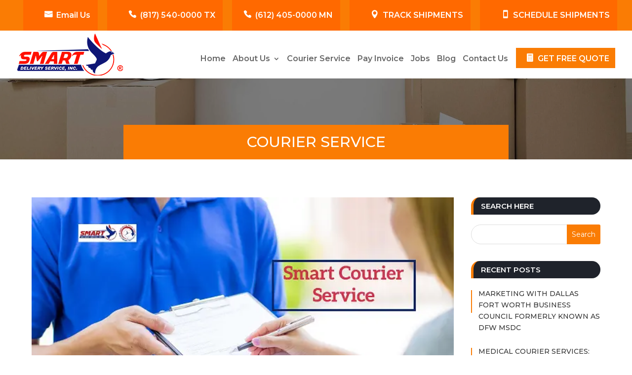

--- FILE ---
content_type: text/css
request_url: https://www.smartdeliveryus.com/wp-content/themes/divimoverstheme/style.css?ver=4.27.5
body_size: 13595
content:
/*---------------------------------------------------------------------------------
 Theme Name:   Smart Delivery Service
 Theme URI:    https://www.smartdeliveryus.com/
 Description:  Smart Delivery Service is the best courier services, delivery services, transportation, freight, Logistics, Warehousing services specifically designed to create a playful and professional online presence for business.
 Author:       Divi-childthemes.com
 Author URI:   https://www.smartdeliveryus.com
 Template:     Divi
 Version:      1.0.1
 License:      GNU General Public License v2 or later
 License URI:  http://www.gnu.org/licenses/gpl-2.0.html
 
------------------------------ ADDITIONAL CSS HERE ------------------------------*/

/*
* General
* Top menu
* About
* Portfolio
* Blog
* Work Process
* Contact us
* Footer
* Team
* Testimonial
* Faq
* Mobile Menu
* Template-Options
* Responsive

*/

/** General  **/

.dct_icon .et_pb_blurb_content .et_pb_main_blurb_image .et-pb-icon {color:var(--color-1);} 


.dct_parallax_overlay .et_parallax_bg:before {content:"";display: block;height: 100%;position: absolute;top: 0;left: 0;width: 100%;background-color: rgba(0, 0, 0, 0.7);}


.dct_title{text-align:center}.dct_title .et_pb_text_inner h2{position:relative;display:inline-block;padding-bottom:0;text-transform:uppercase;margin-bottom:10px;font-size:30px;line-height:40px;color:#3f3f3f;font-weight:700}.dct_title .et_pb_text_inner h2:after,.dct_title .et_pb_text_inner h2:before{content:"";position:absolute;top:50%;width:25px;background-color:var(--color-1);height:2px}.dct_title .et_pb_text_inner h2:after{right:-50px}.dct_title .et_pb_text_inner h2:before{left:-50px}.dct_title .et_pb_text_inner p{font-size:17px;text-transform:uppercase;color:var(--color-1);font-weight:700;letter-spacing:1px;padding-bottom:5px}

.dct_title.left .et_pb_text_inner h2{font-size: 25px;}
.dct_title.left .et_pb_text_inner h2:before{display:none;}


.dct_btn,
.dct_home_cta_v2 .header-content .et_pb_button,
.dct_service_dtl .et_contact_bottom_container .et_pb_button{
    background-color: var(--color-1);
    z-index: 1;
    border: none;
    color: #fff;
    font-size: 16px;
    padding: 0.5em 1em !important;
    text-transform: uppercase;
    transition-timing-function: cubic-bezier(0.2, 1, 0.3, 1);
}
.dct_btn:hover,
.dct_home_cta_v2 .header-content .et_pb_button:hover,
.dct_service_dtl .et_contact_bottom_container .et_pb_button:hover{
    border: none !important;
    padding: 0.5em 1em !important;
}
.dct_btn:before,
.dct_home_cta_v2 .header-content .et_pb_button:before,
.dct_service_dtl .et_contact_bottom_container .et_pb_button:before{
    content: "";
    position: absolute;
    top: 0;
    left: 0;
    width: 100%;
    height: 100%;
    z-index: -1;
    background: #f9b32c;
    margin-left: 0;
    display: block;
    opacity: 0;
    background: #32302d;
    transform: scale3d(0.7, 1, 1);
    transition: transform 0.42s, opacity 0.42s;
    transition-timing-function: cubic-bezier(0.2, 1, 0.3, 1);
    border-radius: inherit;
}
.dct_btn:hover:before,
.dct_home_cta_v2 .header-content .et_pb_button:hover:before,
.dct_service_dtl .et_contact_bottom_container .et_pb_button:hover:before{
    opacity: 1;
    transform: translate3d(0, 0, 0) scale3d(1.01, 1.01, 1.01);
}
.dct_btn:after,
.dct_home_cta_v2 .header-content .et_pb_button:after,
.dct_service_dtl .et_contact_bottom_container .et_pb_button:after{
    display: none !important;
}


.dct_btn.bg{background-color: var(--color-2);}

.dct_btn.bg:hover,
.dct_home_cta_v2 .header-content .et_pb_button.bg:hover{color:var(--color-2) !important;}

.dct_btn.bg::before,
.dct_home_cta_v2 .header-content .et_pb_button:before{background: #fff;}

 

/** Top bar  **/

.nav li ul{border-top-color:var(--color-1)}

/** Header  **/

.dct_header .et_pb_text_inner{display:block;overflow:hidden;position:relative;padding:30px 30px;box-sizing:border-box;text-align:right}.dct_header .et_pb_text_inner:before{content:'';position:absolute;top:0;bottom:0;width:100%;left:50%;border:10px solid rgba(255,255,255,.2);box-sizing:border-box}.dct_header .et_pb_text_inner h1{font-size:50px;font-weight:900;padding-bottom:0;text-transform:uppercase;color:#fff;margin:0;display:inline-block}.dct_header .et_pb_text_inner ul{margin:0;padding:0;list-style:none;font-size:0;text-transform:uppercase;position:relative;z-index:1}.dct_header .et_pb_text_inner ul li{display:inline}.dct_header .et_pb_text_inner ul li a,.dct_header .et_pb_text_inner ul li span{font-size:14px;font-weight:500;color:#fff;line-height:1.8}.dct_header .et_pb_text_inner ul li:after{content:"";display:inline-block;height:2px;width:2px;background-color:#868686;margin:0 10px;margin-bottom:0;margin-bottom:3px}.dct_header .et_pb_text_inner ul li:last-child::after{display:none}.dct_header .et_pb_text_inner ul li a span{opacity:.65}#dct_hero .et_pb_text_inner h2{color:#fff;font-size:30px;font-weight:700;line-height:1.5;margin-bottom:20px}#dct_hero .et_pb_blurb{border-bottom:1px solid;margin-bottom:50px}#dct_hero .et_pb_blurb .et_pb_blurb_content{max-width:100%}#dct_hero .et_pb_blurb .et_pb_blurb_content .et_pb_blurb_container{padding-left:0;padding-bottom:20px;max-width:450px}#dct_hero .et_pb_blurb .et_pb_blurb_content .et_pb_blurb_container .et_pb_module_header{color:var(--color-1);font-weight:700;line-height:1.5;text-align:left;box-sizing:border-box;font-size:24px}#dct_hero .et_pb_blurb .et_pb_blurb_content .et_pb_main_blurb_image{width:70px;float:right}#dct_hero .et_pb_blurb .et_pb_blurb_content .et_pb_blurb_container .et_pb_blurb_description{color:#8d8d8d}
#top-header{background-color:var(--color-1);}
#et-secondary-menu ul.menu li.dct_quote{display:block;background-color:var(--color-2);padding:8px 30px;font-size:16px;font-weight:500;-webkit-transition:all .3s ease-out;-moz-transition:all .3s ease-out;-ms-transition:all .3s ease-out;-o-transition:all .3s ease-out;transition:all .3s ease-out}
#et-secondary-menu ul.menu li.dct_quote:hover{background-color:#333;opacity:1}
#et-secondary-menu ul.menu li.dct_quote:hover a{color:#fff;opacity:1}
#et-secondary-menu ul.menu li.dct_quote a{color:#fff;text-transform: uppercase;}
#et-secondary-menu ul.menu li.dct_quote a::before{content:"\e00b";font-family:ETmodules!important;position:relative;left:-10px}
#et-info{padding: 8px 30px;}
#top-header .container{padding-top: 0;}
#et-info, #et-secondary-menu > ul > li a{padding-bottom: 0;}
#top-header, #top-header #et-info, #top-header .container{line-height: 2em;}
#et-info-email, #et-info-phone, .et-cart-info span{font-size: 12px;
letter-spacing: 1px;}



/** Header V2 **/

.dct_hdr_v2 ul li{margin-top: 0 !important;}
.dct_hdr_v2 ul li a{padding: 14px 20px !important;color:#fff !important;}
.dct_hdr_v2 ul li.current-menu-ancestor a{background: #fff;color: #333 !important;}
.dct_hdr_v2 ul li a:after{top: 14px !important;right: 7px !important;}
.dct_hdr_v2 ul li.menu-item-has-children a{padding: 14px 30px 14px 20px !important;}

.dct_header .mobile_nav .mobile_menu_bar::before{color:var(--color-1) !important;}
/** Sub Menu **/

.et_pb_menu ul li.current-menu-ancestor.menu-item-has-children ul.sub-menu li a{background:transparent;}
.et_pb_menu ul li.menu-item-has-children ul.sub-menu li{padding:0px;display: block;-webkit-transition: all .2s ease-in-out;
transition: all .2s ease-in-out;}

.et_pb_menu ul li.menu-item-has-children ul.sub-menu li:hover{background: var(--color-1);}
.et_pb_menu ul li.menu-item-has-children ul.sub-menu li:hover a{color:#fff !important;opacity:1;}

/** Slider **/

.dct_slider .et_pb_slide_description .et_pb_slide_title{font-size:22px;text-transform:uppercase;letter-spacing:3px;box-shadow:#fff 0 -1px 0 0 inset;display:inline-block;margin-bottom:15px}.dct_slider .et_pb_slide_description .et_pb_slide_content h1{font-size:40px;font-weight:900;text-transform:capitalize;line-height:50px;text-transform:uppercase;}.dct_slider .et_pb_button_wrapper .et_pb_button{background-color:var(--color-1);z-index:1;border-radius:0;letter-spacing:1px;border:none;font-size:18px;color:#fff;padding:.5em 1em!important;text-transform:uppercase;transition-timing-function:cubic-bezier(.2,1,.3,1)}.dct_slider .et_pb_button_wrapper .et_pb_button:hover{color:var(--color-2)}.dct_slider .et_pb_button_wrapper .et_pb_button:after{display:none!important}.dct_slider .et_pb_button_wrapper .et_pb_button:before{content:'';position:absolute;top:0;left:0;width:100%;height:100%;z-index:-1;background:#fff;margin-left:0;display:block;opacity:0;transform:scale3d(.7,1,1);transition:transform .42s,opacity .42s;border-radius:inherit}.dct_slider .et_pb_button_wrapper .et_pb_button:hover:before{opacity:1;transform:translate3d(0,0,0) scale3d(1.01,1.01,1.01)}.dct_slider .et-pb-arrow-prev{left:22px;opacity:1}.dct_slider .et-pb-arrow-next{right:22px;opacity:1}.dct_slider .et-pb-arrow-next,.dct_slider .et-pb-arrow-prev{background:rgba(255,255,255,.4);border-radius:50%;font-size:25px;padding:20px}.dct_slider .et-pb-controllers a{width:30px;height:5px}.dct_slider .et-pb-controllers .et-pb-active-control{background-color:var(--color-1)}


/** Home V2 CTA **/


.dct_home_cta_v2 .header-content{max-width: 700px;}
.dct_home_cta_v2 .header-content .et_pb_header_content_wrapper h1{font-size: 50px !important;
font-weight: 700 !important;line-height: 60px;}

.dct_home_cta_v2 .header-content .et_pb_header_content_wrapper h1 span{color:var(--color-1) !important;}

.dct_home_cta_v2 .header-content .et_pb_header_content_wrapper{padding: 15px 0px;}

/** Intro **/

.dc_img_1{position:absolute;right:0;top:0;z-index:1;}
.dc_img_2{width: 100%;position:absolute;left:0;top:100px;z-index:2;box-shadow:0px 0px 20px 0 rgba(0,0,0,.3)}
.dc_img_bd{position:absolute;top:60px;left:40px;content:'';border:10px solid var(--color-1);width:470px;height:458px;z-index:10}

.dc_img_2 .et_pb_image_wrap,.dc_img_2 .et_pb_image_wrap img{width: 100%;}


.dc_img_1 .et_pb_image_wrap img{display: block;

-webkit-filter: grayscale(1);

-moz-filter: grayscale(1);
width: 100%;
filter: grayscale(1);

-webkit-transition: all 0.3s linear;

-moz-transition: all 0.3s linear;

-o-transition: all 0.3s linear;

-ms-transition: all 0.3s linear;

transition: all 0.3s linear;max-width: 100%;

height: auto;}

.dc_img_1 .et_pb_image_wrap img:hover{-webkit-filter: grayscale(0);

-moz-filter: grayscale(0);

filter: grayscale(0);}



@media (min-width:320px) and (max-width:767px){.dc_img_bd{display:none}.dc_img_1{position:relative;margin:50px 0 0}.dc_img_2{position:relative;top:30px}}


#dct_intro .et_pb_text_inner h1{position:relative;padding-bottom: 25px;}

#dct_intro .et_pb_text_inner h1:before{content: "";

display: block;

position: absolute;

left: 0;

right: auto;

margin: 0 auto;

bottom: 0;

width: 70px;

background: var(--color-1);

height: 5px;

box-sizing: border-box;}

#dct_intro .et_pb_text_inner h4{text-transform: uppercase;

color: var(--color-1);

font-weight: 700;

font-size: 20px;

letter-spacing: 1px;}

#dct_intro .et_pb_blurb .et_pb_blurb_content .et_pb_main_blurb_image .et_pb_image_wrap .et-pb-icon{color:var(--color-1);font-weight: 900;}

/** Work Process  **/


.dct_process_row{position:relative}.dct_process_row:before{position:absolute;left:0;width:80%;content:"";border-top:1px dashed #000;height:2px;margin:0 auto;top:20px;right:0}.dct_process .et_pb_text{text-align:center}.dct_process .et_pb_text .et_pb_text_inner{z-index:9;height:44px;width:44px;text-align:center;color:#fff;display:inline-block;border-radius:50%;background:var(--color-1);line-height:40px;border:2px solid #d6d7da;font-weight:700;font-size:14px;-webkit-transition:.4s ease-in-out;-moz-transition:.4s ease-in-out;-ms-transition:.4s ease-in-out;-o-transition:.4s ease-in-out;transition:.4s ease-in-out;box-sizing:border-box}.dct_process .et_pb_blurb{z-index:1;text-align:center;margin-top:50px}.dct_process .et_pb_blurb:before{position:absolute;left:0;width:1px;content:"";border-left:1px dashed #000;height:50%;margin:0 auto;top:0;right:0;z-index:auto;}.dct_process .et_pb_blurb .et_pb_blurb_content .et_pb_main_blurb_image{margin-bottom:0}.dct_process .et_pb_blurb .et_pb_blurb_content .et_pb_main_blurb_image img{padding:25px;height:123px;width:123px;display:inline-block;border:2px solid var(--color-1);border-radius:50%;line-height:120px;background:#f9f9f9;margin-bottom:20px;box-shadow:5px 5px 10px var(--color-2);-webkit-transition:.4s ease-in-out;-moz-transition:.4s ease-in-out;-ms-transition:.4s ease-in-out;-o-transition:.4s ease-in-out;transition:.4s ease-in-out}.dct_process .et_pb_blurb_content .et_pb_blurb_container .et_pb_blurb_description{color:#444;font-size:14px;font-weight:700;letter-spacing:.5px;text-align:center;text-transform:uppercase;margin-top:10px;margin-bottom:10px}

.dct_process_row.bg::before{border-top-color:#fff;}
.dct_process.bg .et_pb_blurb::before{border-left-color:#fff;}
.dct_process.bg .et_pb_blurb_content .et_pb_blurb_container .et_pb_blurb_description{color: #fff;}

/** Inquiry  **/


.dct_inquiry .et_pb_contact p input,.dct_inquiry .et_pb_contact p textarea,.dct_inquiry .et_pb_contact_select{background:#fff;border:1px dashed #ccc}.dct_inquiry .et_contact_bottom_container .et_pb_contact_submit{z-index:1;background:var(--color-1);color:#fff;border:none;padding:.5em 1em!important;transition-timing-function:cubic-bezier(.2,1,.3,1)}.dct_inquiry .et_contact_bottom_container .et_pb_contact_submit:before{content:'';position:absolute;top:0;left:0;width:100%;height:100%;z-index:-1;margin-left:0;display:block;margin-left:0;opacity:0;background:#32302d;transform:scale3d(.7,1,1);transition:transform .42s,opacity .42s;transition-timing-function:cubic-bezier(.2,1,.3,1);border-radius:inherit}.dct_inquiry .et_contact_bottom_container .et_pb_contact_submit:hover:before{opacity:1;transform:translate3d(0,0,0) scale3d(1.01,1.01,1.01)}.dct_inquiry .et_contact_bottom_container .et_pb_contact_submit:after{display:none}

/** smart Quote  **/



.dct_quote .et_pb_contact p input,.dct_quote .et_pb_contact p textarea,.dct_quote .et_pb_contact_select{background:#fff;border:1px dashed #ccc}.dct_quote .et_contact_bottom_container .et_pb_contact_submit{z-index:1;background:var(--color-1);color:#fff;border:none;padding:.5em 1em!important;transition-timing-function:cubic-bezier(.2,1,.3,1)}.dct_quote .et_contact_bottom_container .et_pb_contact_submit:before{content:'';position:absolute;top:0;left:0;width:100%;height:100%;z-index:-1;margin-left:0;display:block;margin-left:0;opacity:0;background:#32302d;transform:scale3d(.7,1,1);transition:transform .42s,opacity .42s;transition-timing-function:cubic-bezier(.2,1,.3,1);border-radius:inherit}.dct_quote .et_contact_bottom_container .et_pb_contact_submit:hover:before{opacity:1;transform:translate3d(0,0,0) scale3d(1.01,1.01,1.01)}.dct_quote .et_contact_bottom_container .et_pb_contact_submit:after{display:none}








/*Top Menu Login CSS Here ---------------------- **/	

.menu_cta {
background-color: #ff6900;
color: #fff;
padding: 0 !important;
}

.menu_cta a {
color: #fff !important;
padding: 15px 15px 15px 15px !important;
}

@media (min-width: 980px){
.menu_cta a:before {
content: '\e076';
color: #fff;
font-family: 'ETmodules';
font-size: 16px;
line-height: 1;
position: float;
left: 12px;
padding: 8px;
}

.menu_cta a {
padding: 15px 15px 15px 35px !important;
}
}

.menu_cta_quote {
background-color: #ff6900;
color: #fff;
padding: 0 !important;
}

.menu_cta_quote a {
color: #fff !important;
padding: 15px 15px 15px 15px !important;
}

@media (min-width: 980px){
.menu_cta_quote a:before {
content: '\e0e7';
color: #fff;
font-family: 'ETmodules';
font-size: 16px;
line-height: 1;
position: float;
left: 12px;
padding: 8px;
}

.menu_cta_quote a {
padding: 15px 15px 15px 35px !important;
}
}

.menu_cta_track {
background-color: #ff6900;
color: #fff;
padding: 0 !important;
}

.menu_cta_track a {
color: #fff !important;
padding: 15px 15px 15px 15px !important;
}

@media (min-width: 980px){
.menu_cta_track a:before {
content: '\e081';
color: #fff;
font-family: 'ETmodules';
font-size: 16px;
line-height: 1;
position: float;
left: 12px;
padding: 8px;
}

.menu_cta_track a {
padding: 15px 15px 15px 35px !important;
}
}

.menu_cta_login {
background-color: #ff6900;
color: #fff;
padding: 0 !important;
}

.menu_cta_login a {
color: #fff !important;
padding: 15px 15px 15px 15px !important;
}

@media (min-width: 980px){
.menu_cta_login a:before {
content: '\e00b';
color: #fff;
font-family: 'ETmodules';
font-size: 16px;
line-height: 1;
position: float;
left: 12px;
padding: 8px;
}

.menu_cta_login a {
padding: 15px 15px 15px 35px !important;
}
}

.menu_cta_phonetx {
background-color: #ff6900;
color: #fff;
padding: 0 !important;
}

.menu_cta_phonetx a {
color: #fff !important;
padding: 15px 15px 15px 15px !important;
}

@media (min-width: 980px){
.menu_cta_phonetx a:before {
content: '\e090';
color: #fff;
font-family: 'ETmodules';
font-size: 16px;
line-height: 1;
position: float;
left: 12px;
padding: 8px;	
}

.menu_cta_phonetx a {
padding: 15px 15px 15px 35px !important;
}
}


.menu_cta_phonemn {
background-color: #ff6900;
color: #fff;
padding: 0 !important;
}

.menu_cta_phonemn a {
color: #fff !important;
padding: 15px 15px 15px 15px !important;
}

@media (min-width: 980px){
.menu_cta_phonemn a:before {
content: '\e090';
color: #fff;
font-family: 'ETmodules';
font-size: 16px;
line-height: 1;
position: float;
left: 12px;
padding: 8px;	
}

.menu_cta_phonemn a {
padding: 15px 15px 15px 35px !important;
}
}


.menu_cta_phonemn {
background-color: #ff6900;
color: #fff;
padding: 0 !important;
}

.menu_cta_phonemn a {
color: #fff !important;
padding: 15px 15px 15px 15px !important;
}

@media (min-width: 980px){
.menu_cta_email a:before {
content: '\e076';
color: #fff;
font-family: 'ETmodules';
font-size: 16px;
line-height: 1;
position: float;
left: 12px;
padding: 8px;	
}

.menu_cta_email a {
padding: 15px 15px 15px 35px !important;
}
}


.mmenu_cta_email {
background-color: #ff6900;
color: #fff;
padding: 0 !important;
}

.menu_cta_email a {
color: #fff !important;
padding: 15px 15px 15px 15px !important;
}

/** ------------------- END Top Menu Login CSS Here ---------------------- **/	


/** Team  **/

#dct_team_section{overflow:hidden}.dct_team{border: 2px dashed var(--color-1);text-align:center;position:relative;overflow:hidden;border-bottom-width:0px;}.dct_team .et_pb_team_member_image{margin-bottom:0;max-width:100%}.dct_team .et_pb_team_member_description{position:absolute;left:0;bottom:0;width:100%;height:100%;padding:20px 27px 0;border-bottom:4px solid var(--color-1);max-height:100px;background-color:var(--color-2)}.dct_team:hover .et_pb_team_member_description{max-height:100%;padding:90px 27px 0}.dct_team .et_pb_team_member_description:after{content:'';position:absolute;left:50%;top:-15px;border-left:15px solid transparent;border-right:15px solid transparent;border-bottom:15px solid;margin:0 0 0 -14px;border-bottom-color:var(--color-2)}.dct_team .et_pb_team_member_description,.dct_team .et_pb_team_member_description .et_pb_module_header,.dct_team .et_pb_team_member_description p{-webkit-transition:all .6s ease-in-out;-moz-transition:all .6s ease-in-out;-ms-transition:all .6s ease-in-out;-o-transition:all .6s ease-in-out;transition:all .6s ease-in-out}.dct_team .et_pb_team_member_description .et_pb_module_header{margin:0 0 2px;line-height:.8;font-size:18px;color:#fff;display:inline-block;font-weight:600}.dct_team .et_pb_team_member_description p{color:rgba(255,255,255,.9);font-weight:300;font-size:13px;margin:0 0 20px;letter-spacing:.7px;line-height:26px}.dct_team .et_pb_team_member_description .et_pb_member_position{font-weight:600}.dct_team:hover .et_pb_team_member_description .et_pb_member_position{color:var(--color-1)}.dct_team .et_pb_team_member_description .et_pb_member_social_links a:hover{color:var(--color-1)}


/** Pricing  **/


.dct_pricing{border-radius:25px;-ms-transformtransition:all .3s ease-in-out 0s;-webkit-transformtransition:all .3s ease-in-out 0s;overflow:hidden;box-shadow:0 0 15px rgba(0,0,0,.05)}

.dct_pricing:hover{background:rgba(255,255,255,.9) none repeat scroll 0 0;transition:all .3s ease-in-out 0s;-ms-transformtransition:all .3s ease-in-out 0s;-webkit-transformtransition:all .3s ease-in-out 0s}

.dct_pricing .et_pb_pricing_table_wrap .et_pb_pricing_table{border:none;padding-bottom:0}.dct_pricing .et_pb_pricing_table_wrap .et_pb_pricing_table .et_pb_pricing_content .et_pb_pricing li span::before{content:none}.dct_pricing .et_pb_pricing_table_wrap .et_pb_pricing_table .et_pb_pricing_content{text-align:center;padding:0;padding-bottom:30px}.dct_pricing .et_pb_pricing_table_wrap .et_pb_pricing_table .et_pb_pricing_heading{padding:0;background-color:#fff}.dct_pricing .et_pb_pricing_table_wrap .et_pb_pricing_table .et_pb_pricing_content_top .et_pb_et_price .et_pb_sum{font-size:90px;font-weight:700;color:#252525;left:25px;position:relative}.dct_pricing .et_pb_pricing_table_wrap .et_pb_pricing_table .et_pb_pricing_content_top .et_pb_et_price .et_pb_dollar_sign{padding-right:10px;vertical-align:super;margin-left:10px!important;font-size:23px;color:#252525;font-weight:700}.dct_pricing .et_pb_pricing_table_wrap .et_pb_pricing_table .et_pb_pricing_content_top .et_pb_et_price .et_pb_frequency{font-size:15px;position:relative;right:-20px;font-weight:300;display:inline-block;color:#252525}.dct_pricing .et_pb_pricing_table_wrap .et_pb_pricing_table .et_pb_pricing_content_top{border-bottom:none}.dct_pricing .et_pb_pricing_table_wrap .et_pb_pricing_table .et_pb_pricing_heading .et_pb_best_value{color:#fff;background:var(--color-1);font-size:15px;width:75px;display:block;-webkit-clip-path:polygon(100% 0,90% 50%,100% 100%,0 100%,0 50%,0 0);clip-path:polygon(100% 0,90% 50%,100% 100%,0 100%,0 50%,0 0);height:35px;line-height:32px;text-transform:uppercase;position:absolute;font-weight:700;letter-spacing:1px}.dct_pricing .et_pb_pricing_table_wrap .et_pb_pricing_table .et_pb_pricing_heading .et_pb_pricing_title{color:#252525;font-weight:700;padding-top:35px!important;margin-bottom:0;padding:0 0 .5em;font-size:25px;line-height:1.8em}.dct_pricing .et_pb_pricing_table_wrap .et_pb_pricing_table .et_pb_pricing_content ul li{border-bottom:1px solid #c2c8ce;font-size:14px;text-transform:capitalize;font-weight:700;padding:1em 0;color:#252525;text-align:center}.dct_pricing .et_pb_pricing_table_wrap .et_pb_pricing_table .et_pb_pricing_content ul li:first-child{border-top:1px solid #c2c8ce}.dct_pricing .et_pb_pricing_table_wrap .et_pb_pricing_table .et_pb_button_wrapper{padding:0}.dct_pricing .et_pb_pricing_table_wrap .et_pb_pricing_table .et_pb_button_wrapper .et_pb_button{background-color:var(--color-1);z-index:1;width:100%;border:none;color:#fff;padding:.5em 1em!important;text-transform:uppercase;transition-timing-function:cubic-bezier(.2,1,.3,1)}.dct_pricing .et_pb_pricing_table_wrap .et_pb_pricing_table .et_pb_button_wrapper .et_pb_button:after{display:none !important;}.dct_pricing .et_pb_pricing_table_wrap .et_pb_pricing_table .et_pb_button_wrapper .et_pb_button:before{content:'';position:absolute;top:0;left:0;width:100%;height:100%;z-index:-1;background:#f9b32c;margin-left:0;display:block;opacity:0;background:#32302d;transform:scale3d(.7,1,1);transition:transform .42s,opacity .42s;transition-timing-function:cubic-bezier(.2,1,.3,1);border-radius:inherit}.dct_pricing .et_pb_pricing_table_wrap .et_pb_pricing_table .et_pb_button_wrapper .et_pb_button:hover:before{opacity:1;transform:translate3d(0,0,0) scale3d(1.01,1.01,1.01)}




/** Faqs  **/

.dct_faq .et_pb_toggle.et_pb_toggle_open h5.et_pb_toggle_title:before{content:'\4b'}
.dct_faq .et_pb_toggle.et_pb_toggle_close h5.et_pb_toggle_title:before{content:'\4c';color:var(--color-1)}
.dct_faq .et_pb_toggle{border-radius:0;border:0 none;padding:0;box-shadow:none;margin-bottom:5px!important}
.dct_faq .et_pb_toggle h5.et_pb_toggle_title{border:1px solid var(--color-1);display:block;background:var(--color-1);font-size:16px;line-height:40px;color:#fff;padding: 10px;

text-align: center;}



.dct_faq .et_pb_toggle h5.et_pb_toggle_title:before{display:block;font-weight:900;color:#fff;padding: 23px;

top: 7px;

right: -1px;background: var(--color-2);}




.dct_faq .et_pb_toggle h5.et_pb_toggle_title:after{bottom: 0;content:"\e066";font-family:ETmodules!important;font-weight:900;font-size:20px;color:#fff;position:absolute;top:0;border-right:1px solid #fff;display:inline-block;padding: 10px;
left: 0;
top: 0;}




.dct_faq .et_pb_toggle.et_pb_toggle_close h5.et_pb_toggle_title:after{color:var(--color-1);border-color:#d3d3d3}
.dct_faq .et_pb_toggle.et_pb_toggle_close h5.et_pb_toggle_title{background:#fff;color:#6d6d6d;border-color:#d3d3d3}
.dct_faq .et_pb_toggle:nth-child(2n) h5.et_pb_toggle_title:after {
     content: '\e06e'
 }
 
 .dct_faq .et_pb_toggle:nth-child(3n) h5.et_pb_toggle_title:after {
     content: '\e07c'
 }
 
 .dct_faq .et_pb_toggle:nth-child(4n) h5.et_pb_toggle_title:after {
     content: '\e058'
 }


.dct_faq .et_pb_toggle .et_pb_toggle_content{padding:20px;text-align: justify;

line-height: 30px;}



/** Testimonial  **/


.dct_testi .et_pb_slide .et_pb_slider_container_inner .et_pb_slide_description .et_pb_slide_title{font-size:16px;font-weight:600;line-height:20px;text-transform:uppercase;display:table;margin:0 auto 10px;text-align:center;position:relative;padding-bottom:0;color:var(--color-1)!important;letter-spacing:1px}.dct_testi .et_pb_slide .et_pb_slider_container_inner .et_pb_slide_description .et_pb_slide_title:before{content:'';position:absolute;left:-32px;top:0;bottom:0;margin:auto;border-bottom:2px dotted;width:22px;height:2px}.dct_testi .et_pb_slide .et_pb_slider_container_inner .et_pb_slide_description .et_pb_slide_title:after{content:'';position:absolute;right:-32px;top:0;bottom:0;margin:auto;border-bottom:2px dotted;width:22px;height:2px}.dct_testi .et_pb_slide .et_pb_slider_container_inner .et_pb_slide_description .et_pb_slide_content h4{font-size:12px;line-height:14px;font-weight:400;color:#f9f9f9;text-align:center;display:block}.dct_testi .et_pb_slide .et_pb_slider_container_inner .et_pb_slide_description .et_pb_slide_content p{max-width:850px;margin:0 auto;font-size:14px;text-align:center;line-height:30px;font-weight:400;color:#f9f9f9;letter-spacing:1px}.dct_testi .et_pb_slide .et_pb_slider_container_inner .et_pb_slide_image{display:block!important;border-radius:50%;margin:13px auto 15px!important;position:relative;width:100%;overflow:hidden}.dct_testi .et_pb_slide .et_pb_slider_container_inner .et_pb_slide_image img{width:100px;height:100px;border-radius:50%}.dct_testi .et_pb_slide .et_pb_slider_container_inner .et_pb_slide_image:before{content:"";position:absolute;width:75%;height:1px;left:0;z-index:-1;right:0;border-top:1px solid rgba(255,255,255,.1);box-sizing:border-box;text-align:center;margin:auto;top:45px}.dct_testi .et_pb_slide .et_pb_slider_container_inner .et_pb_slide_description{float:none;padding-bottom:30px;padding-top:30px;width:auto}.dct_testi .et-pb-arrow-next,.dct_testi .et-pb-arrow-prev{font-size:35px;background:var(--color-1);opacity:1;padding:10px;opacity:.7}.dct_testi .et-pb-arrow-next:hover,.dct_testi .et-pb-arrow-prev:hover{opacity:1}.dct_testi .et-pb-arrow-prev{left:22px}.dct_testi .et-pb-arrow-next{right:22px}



/** Call-to-action  **/

#dct_cta{background-image:linear-gradient(90deg,var(--color-1) 50%,var(--color-2) 50%)!important}
#dct_cta .et_pb_blurb .et_pb_blurb_content .et_pb_main_blurb_image{border-right:2px solid rgba(255,255,255,.5);width:100px;height:80px;text-align:center;margin:0}#dct_cta .et_pb_blurb .et_pb_blurb_content .et_pb_blurb_container .et_pb_module_header{color:rgba(255,255,255,.5);text-transform:uppercase;margin-bottom:5px;font-size:14px;letter-spacing:.5px}
#dct_cta .et_pb_blurb .et_pb_blurb_content .et_pb_blurb_container{vertical-align: middle;}
#dct_cta .et_pb_blurb .et_pb_blurb_content .et_pb_blurb_container .et_pb_blurb_description h3{color:#fff;font-size:25px;position:relative;display:inline-block;letter-spacing:.5px}#dct_cta .et_pb_blurb .et_pb_blurb_content .et_pb_blurb_container .et_pb_blurb_description h3:after{background:#fff;bottom:-6px;content:"";height:2px;left:0;position:absolute;transition:all .5s linear 0s;-moz-transition:all .5s linear 0s;-ms-transition:all .5s linear 0s;-o-transition:all .5s linear 0s;-webkit-transition:all .5s linear 0s;width:0}#dct_cta .et_pb_blurb:hover .et_pb_blurb_content .et_pb_blurb_container .et_pb_blurb_description h3:after{width:100%}


/** Footer  **/

#dct_footer .et_pb_text_inner h3{font-size:20px;font-weight:500;line-height:36px;text-align:left;text-transform:none;padding-bottom:15px;position:relative;clear:both;color:#fff}#dct_footer .et_pb_text_inner h3:before{content:"";display:block;position:absolute;left:0;right:auto;margin:0 auto;bottom:0;width:50px;background:var(--color-1);height:2px;box-sizing:border-box}#dct_footer .et_pb_text_inner h3:after{content:"";display:block;position:absolute;left:0;right:auto;margin:0 auto;bottom:0;width:50px;height:2px;opacity:0;box-sizing:border-box}#dct_footer .et_pb_text_inner h3:after,#dct_footer .et_pb_text_inner h3:before,#dct_footer .et_pb_text_inner ul li:after,#dct_footer .et_pb_text_inner ul li:before{-webkit-transition:all .3s linear;-moz-transition:all .3s linear;-o-transition:all .3s linear;-ms-transition:all .3s linear;transition:all .3s linear}#dct_footer .et_pb_text_inner h3:hover:before{height:1px;width:75px}#dct_footer .et_pb_text_inner h3:hover:after{width:10px;height:10px;border-radius:50%;opacity:1;bottom:-4px;-webkit-box-shadow:0 0 0 2px #fff;-moz-box-shadow:0 0 0 2px #fff;box-shadow:0 0 0 2px #fff}#dct_footer .et_pb_text_inner h3:hover:after,#dct_footer .et_pb_text_inner h3:hover:before{background-color:var(--color-1)}#dct_footer .et_pb_text_inner{color:#b6bdbf;font-weight:300;line-height:30px}#dct_footer .et_pb_text_inner ul{padding:0;margin:0;width:100%;clear:both}#dct_footer .et_pb_text_inner ul li{border-bottom:1px solid;clear:both;display:block;position:relative;width:100%;border-color:rgba(255,255,255,.2)}#dct_footer .et_pb_text_inner ul li:before{content:"\e01d";font-family:ETmodules!important;font-size:15px;position:absolute;left:1px;top:10px;color:#afafaf;-webkit-transform:scale(1.2);-moz-transform:scale(1.2);-o-transform:scale(1.2);-ms-transform:scale(1.2);transform:scale(1.2)}#dct_footer .et_pb_text_inner ul li:after{content:"\e081";font-family:ETmodules!important;font-size:16px;position:absolute;left:1px;top:10px!important;opacity:0;color:var(--color-1);-webkit-transform:scale(1.5);-moz-transform:scale(1.5);-o-transform:scale(1.5);-ms-transform:scale(1.5);transform:scale(1.5)}#dct_footer .et_pb_text_inner ul li:hover:after{opacity:1;-webkit-transform:scale(1.2);-moz-transform:scale(1.2);-o-transform:scale(1.2);-ms-transform:scale(1.2);transform:scale(1.2)}#dct_footer .et_pb_text_inner ul li:hover:before{opacity:0;-webkit-transform:scale(0);-moz-transform:scale(0);-o-transform:scale(0);-ms-transform:scale(0);transform:scale(0)}#dct_footer .et_pb_text_inner ul li a{position:relative;text-transform:capitalize;padding-top:0;padding:10px 0 10px 30px;display:inline-block;line-height:24px;color:#fff;width:100%;-webkit-transition:all .3s linear;-moz-transition:all .3s linear;-o-transition:all .3s linear;-ms-transition:all .3s linear;transition:all .3s linear}#dct_footer .et_pb_text_inner ul li a span{position:absolute;right:0;padding:0 10px;-webkit-transition:all .3s linear;-moz-transition:all .3s linear;-o-transition:all .3s linear;-ms-transition:all .3s linear;transition:all .3s linear;color:#fff;text-transform:capitalize;background:rgba(255,255,255,.15)}#dct_footer .et_pb_text_inner ul li:hover a span{background:var(--color-1)}#dct_footer .et_pb_post .entry-title{line-height:24px;font-size:15px;text-transform:capitalize;font-weight:300;color:#fff}#dct_footer .et_pb_post{margin-bottom:20px;border-bottom:1px solid rgba(255,255,255,.2)}#dct_footer .et_pb_post .post-meta .published{color:#b6bdbf}#dct_footer .et_pb_blurb{margin-bottom:15px;border-bottom:1px solid rgba(255,255,255,.2);padding-bottom:10px}#dct_footer .et_pb_blurb .et_pb_blurb_content .et_pb_blurb_container{padding-left:10px}#dct_footer .et_pb_blurb .et_pb_blurb_content .et_pb_blurb_container .et_pb_module_header{line-height:24px;font-size:14px;text-transform:capitalize;font-weight:300;color:#fff}#dct_footer .et_pb_blurb .et_pb_blurb_content .et_pb_main_blurb_image .et_pb_image_wrap .et-pb-icon{color:#fff;line-height:25px;font-size:20px}#dct_footer .et_pb_blurb:hover .et_pb_blurb_content .et_pb_main_blurb_image .et_pb_image_wrap .et-pb-icon{color:var(--color-1)}

.dct_ft_icon .et_pb_blurb_content .et_pb_main_blurb_image .et-pb-icon{color: #ffffff;
width: 60px;
height: 60px;
background: var(--color-1);
display: block;
text-align: center;
line-height: 60px;
border-radius: 50%;}
.dct_ft_icon .et_pb_blurb_content .et_pb_blurb_container{vertical-align: middle;}

.dct_ft_social li{display: block;}

/** Bottom footer  **/

#footer-bottom .et_pb_social_media_follow li a.icon{margin:0 5px;width: 35px;height: 35px;line-height: 30px;color:#fff;font-size: 12px;border-radius: 3px;font-weight: 100;}

#footer-bottom .et_pb_social_media_follow li a.icon:hover{border: 2px solid;background-color: transparent !important;}

#footer-bottom .et_pb_social_media_follow li a.icon:before{width: 35px;height: 35px;line-height: 35px;}


#footer-bottom .et_pb_text_inner{color:#fff;}

#footer-bottom .et_pb_text_inner a{color:var(--color-1);}

/** Contact us **/


#dct_contact .et_pb_blurb_content .et_pb_main_blurb_image .et_pb_image_wrap .et-pb-icon{font-size:20px;color:#fff;line-height:50px}#dct_contact .et_pb_blurb_content .et_pb_main_blurb_image{position:absolute;z-index:9;width:auto;float:none;margin:0;height:50px;width:50px;line-height:50px;font-size:24px;margin:0 auto;top:-25px;left:0;right:0;background-color:var(--color-1);-webkit-box-shadow:0 0 0 5px #fff;-moz-box-shadow:0 0 0 5px #fff;box-shadow:0 0 0 5px #fff;transform:none;-moz-transform:none;-webkit-transform:none;-ms-transform:none;font-size:20px;border-radius:3px;display:inline-block}#dct_contact .et_pb_blurb_content .et_pb_main_blurb_image:after{position:absolute;content:"";display:block;height:0;width:100%;bottom:0;left:0;background-color:var(--color-2);z-index:-1;border-radius:3px;box-sizing:border-box}#dct_contact .et_pb_blurb_content:hover .et_pb_main_blurb_image:after{height:100%}#dct_contact .et_pb_blurb_content{text-align:center;box-sizing:border-box;position:relative;border-radius:3px;z-index:1}#dct_contact .et_pb_blurb_content:before{position:absolute;content:"";display:block;width:100%;height:100%;top:0;right:0;left:0;margin:0 auto;z-index:-1;background:#fff;border-radius:5px}#dct_contact .et_pb_blurb_content:after{position:absolute;content:"";display:block;height:0;width:100%;top:0;right:0;left:0;margin:0 auto;z-index:-1;opacity:0;background-color:var(--color-1);border-radius:3px}#dct_contact .et_pb_blurb_content:hover:after{height:100%;opacity:1}#dct_contact .et_pb_blurb_content,#dct_contact .et_pb_blurb_content .et_pb_blurb_container .et_pb_blurb_description,#dct_contact .et_pb_blurb_content .et_pb_blurb_container .et_pb_module_header,#dct_contact .et_pb_blurb_content .et_pb_main_blurb_image,#dct_contact .et_pb_blurb_content .et_pb_main_blurb_image .et_pb_image_wrap .et-pb-icon,#dct_contact .et_pb_blurb_content .et_pb_main_blurb_image:after,#dct_contact .et_pb_blurb_content:after,#dct_contact .et_pb_blurb_content:before{-webkit-transition:all .3s linear;-moz-transition:all .3s linear;-o-transition:all .3s linear;-ms-transition:all .3s linear;transition:all .3s linear}#dct_contact .et_pb_blurb_content .et_pb_blurb_container{text-align:center!important;padding:50px 20px;border:1px solid #ccc}#dct_contact .et_pb_blurb_content .et_pb_blurb_container .et_pb_module_header{font-size:18px;text-transform:uppercase;margin-bottom:20px;position:relative;padding-bottom:25px;line-height:normal;font-weight:400;text-align:center;z-index:1;color:#3f3f3f}#dct_contact .et_pb_blurb_content .et_pb_blurb_container .et_pb_module_header:after{position:absolute;content:"";display:block;width:35px;height:3px;bottom:-2px;right:0;left:0;margin:0 auto;background-color:var(--color-1)}#dct_contact .et_pb_blurb_content .et_pb_blurb_container .et_pb_blurb_description{font-size:15px;line-height:25px}#dct_contact .et_pb_blurb_content:hover .et_pb_blurb_container .et_pb_blurb_description,#dct_contact .et_pb_blurb_content:hover .et_pb_blurb_container .et_pb_module_header{color:#fff}#dct_contact .et_pb_blurb_content:hover .et_pb_blurb_container .et_pb_module_header:after{background-color:var(--color-1)}#dct_contact .et_pb_text_inner h6{ont-size:17px;text-transform:uppercase;color:var(--color-1);font-weight:700;letter-spacing:1px;display:inline-block;position:relative}#dct_contact .et_pb_text_inner h6:before{content:"";position:absolute;top:50%;width:25px;background-color:var(--color-1);height:2px;right:-40px}#dct_contact .et_pb_text_inner h2{font-weight:600;font-size:30px;line-height:40px;color:#313437;text-transform:uppercase}#dct_contact .et_contact_bottom_container{float:none;text-align:center;padding:0 0 0 3%}#dct_contact .et_contact_bottom_container .et_pb_contact_submit{background:var(--color-1);border:none;color:#fff;margin:0;text-transform:uppercase;height:50px;width:100%}#dct_contact .et_contact_bottom_container .et_pb_contact_submit:hover{padding:.3em 1em!important;background:var(--color-2)}#dct_contact .et_contact_bottom_container .et_pb_contact_submit:after{display:none}#dct_contact .et_pb_contact p input,#dct_contact .et_pb_contact p textarea{background:#fff;border:1px solid #cccc}



/** Mobile Menu **/


@media all and (max-width: 980px){   
.et_secondary_nav_two_panels #et-secondary-menu{margin-top:12px}

.et_header_style_left .et_pb_menu_hidden .logo_container{opacity:0;-webkit-animation:fadeOutBottom 1s 1 cubic-bezier(.77,0,.175,1);animation:fadeOutBottom 1s 1 cubic-bezier(.77,0,.175,1)}
.et_header_style_left .et_pb_menu_visible .logo_container{opacity:1;-webkit-animation:fadeInBottom 1s 1 cubic-bezier(.77,0,.175,1);animation:fadeInBottom 1s 1 cubic-bezier(.77,0,.175,1)}.et_header_style_left #et-top-navigation{padding-left:0!important;width:100%}.et_header_style_left .et-search-form{max-width:100%!important;width:100%!important}
.et_header_style_left #et-top-navigation .et-cart-info{margin:5px 0 0 0}
.et_header_style_left.et_fixed_nav #main-header{position:fixed;}

.et_header_style_left .et-fixed-header #et-top-navigation{padding-top:5px}
.et_header_style_left #et-top-navigation{-webkit-transition:padding-top .4s ease;-o-transition:padding-top .4s ease;transition:padding-top .4s ease}
.et_header_style_left .et-fixed-header .mobile_menu_bar{padding-bottom:5px}.et_header_style_left .mobile_menu_bar{-webkit-transition:padding-bottom .4s ease;-o-transition:padding-bottom .4s ease;transition:padding-bottom .4s ease}
.mobile_nav.opened .mobile_menu_bar:before{content:'\4d'}.et_mobile_menu{border-color:var(--color-1);overflow:scroll!important;max-height:80vh;padding:0;}
.mobile_menu_bar::before{color:var(--color-1)}#et-info{display:block;float:left}#et-info-phone::after{background:0 0}

#et-secondary-menu{display:block!important;position:absolute;right:0;top:-3px}.et-cart-info{float:right}
#main-header #mobile_menu.et_mobile_menu .menu-item-has-children{position:relative;}
#main-header #mobile_menu.et_mobile_menu .sub-menu-toggle{position:absolute;z-index:1;width:36px;height:36px;line-height:36px;border-radius:5px;top:6px;right:10px;cursor:pointer;text-align:center}
#main-header #mobile_menu.et_mobile_menu .sub-menu-toggle.popped{color:var(--color-2)}
#main-header #mobile_menu.et_mobile_menu .sub-menu-toggle::before{font-family:ETmodules!important;font-weight:400;font-style:normal;font-variant:normal;-webkit-font-smoothing:antialiased;-moz-osx-font-smoothing:grayscale;line-height:36px;font-size:24px;text-transform:none;speak:none;color:var(--color-1);content:'\33'}
#main-header #mobile_menu.et_mobile_menu .sub-menu-toggle.popped::before{content:'\32'}
#main-header #mobile_menu.et_mobile_menu .sub-menu-toggle~ul.sub-menu{display:none!important;padding-left:0}
#main-header #mobile_menu.et_mobile_menu .sub-menu-toggle.popped~ul.sub-menu{display:block!important;background-color:rgba(0,0,0,.03)}
#main-header #mobile_menu.et_mobile_menu li li{padding-left:0}
#main-header #mobile_menu.et_mobile_menu li a,
#main-header #mobile_menu.et_mobile_menu li li a,
#main-header #mobile_menu.et_mobile_menu li li li a{padding:15px;text-transform:uppercase}
#main-header #mobile_menu.et_mobile_menu .menu-item-has-children>a{background-color:transparent;font-weight:inherit}
#main-header #mobile_menu.et_mobile_menu li.current-menu-item>a{font-weight:bolder;color:var(--color-1)!important}
}     

.et-fixed-header {top: 0 !important;}



/* Services */

.dct_service_v1 .et_pb_blurb{text-align:center;border-top:7px solid #fff;transition:all .3s ease 0s;position:relative;z-index:1}.dct_service_v1 .et_pb_blurb .et_pb_blurb_content{z-index:1;width:100%;max-width:100%;padding:0 20px 30px;-webkit-transition:all .3s linear;-moz-transition:all .3s linear;-o-transition:all .3s linear;-ms-transition:all .3s linear;transition:all .3s linear}.dct_service_v1 .et_pb_blurb .et_pb_blurb_content::after{position:absolute;content:"";display:block;height:0;width:100%;top:0;right:0;left:0;margin:0 auto;z-index:-1;opacity:0;background-color:var(--color-1);border-radius:3px;-webkit-transition:all .3s linear;-moz-transition:all .3s linear;-o-transition:all .3s linear;-ms-transition:all .3s linear;transition:all .3s linear}.dct_service_v1:hover .et_pb_blurb .et_pb_blurb_content::after{height:100%;opacity:1}.dct_service_v1 .et_pb_blurb .et_pb_blurb_content .et_pb_main_blurb_image{margin-bottom:0;margin-top:-50px}.dct_service_v1 .et_pb_blurb .et_pb_blurb_content .et_pb_main_blurb_image .et_pb_image_wrap .et-pb-icon{font-size:30px;line-height:75px;color:#fff}.dct_service_v1 .et_pb_blurb .et_pb_blurb_content .et_pb_main_blurb_image .et_pb_image_wrap{display:inline-block;width:90px;height:90px;background:var(--color-1);border-radius:50% 0 50% 50%;border:7px solid #fff;margin-bottom:30px;transform:rotate(-45deg);transition:all .3s ease 0s}.dct_service_v1:hover .et_pb_blurb .et_pb_blurb_content .et_pb_main_blurb_image .et_pb_image_wrap{border-radius:50% 50% 50% 0;background:var(--color-2)}.dct_service_v1 .et_pb_blurb .et_pb_blurb_content .et_pb_main_blurb_image .et_pb_image_wrap .et-pb-icon{transform:rotate(45deg);color:#fff}

.dct_service_v1 .et_pb_blurb .et_pb_blurb_content .et_pb_blurb_container .et_pb_module_header{line-height: 25px;font-size:20px;font-weight:700;color:#333;margin:0 0 10px 0;transition:all .5s ease 0s;text-align:center;text-transform:uppercase}.dct_service_v1:hover .et_pb_blurb .et_pb_blurb_content .et_pb_blurb_container .et_pb_module_header{color:#fff}.dct_service_v1:hover .et_pb_blurb .et_pb_blurb_content .et_pb_blurb_container .et_pb_blurb_description{color:rgba(255,255,255,.5);padding-top:5px}.dct_service_v1 .et_pb_blurb .et_pb_blurb_content .et_pb_blurb_container .et_pb_module_header:after{content:"";display:block;width:0;height:2px;margin:0 auto;position:relative;top:15px;background:var(--color-1);transition:all .3s ease-in-out 0s}.dct_service_v1:hover .et_pb_blurb .et_pb_blurb_content .et_pb_blurb_container .et_pb_module_header:after{width:60px;background: #fff;}.dct_service_v1 .et_pb_blurb .et_pb_blurb_content .et_pb_blurb_container .et_pb_blurb_description{color:#666;text-align:center;line-height:28px;transition:all .5s ease 0s}



.dct_service_v1 .et_pb_image .et_pb_image_wrap{width: 100%;overflow:hidden;margin-bottom:0!important;background-color:#000!important}.dct_service_v1 .et_pb_image .et_pb_image_wrap:before{content:'';display:block;opacity:0;position:absolute;top:0;left:0;bottom:0;right:0;border:1px solid #fff;z-index:1}.dct_service_v1:hover .et_pb_image .et_pb_image_wrap:before{transition-delay:.3s;opacity:1;top:20px;left:20px;bottom:20px;right:20px}.dct_service_v1 .et_pb_image .et_pb_image_wrap:after,.dct_service_v1 .et_pb_image .et_pb_image_wrap:before{transition:.3s}.dct_service_v1 .et_pb_image .et_pb_image_wrap img{display:block!important;width:100%!important;transition:1s}.dct_service_v1:hover .et_pb_image .et_pb_image_wrap img{transform:scale(1.2) rotate(5deg);opacity:.5}


/* Services V2 */

.dct_service_v2{position: relative;}
.dct_service_v2:before,
.dct_service_v2:after{position: absolute;
top: 0;
right: 0;
bottom: 0;
left: 0;
content: '';
opacity: 0;border-radius: 25px;
-webkit-transition: opacity 0.55s,-webkit-transform 0.55s;
transition: opacity 0.55s,transform 0.55s;
z-index: 1;}

.dct_service_v2:before{border-top: 1px solid var(--color-1);
border-bottom: 1px solid var(--color-1);-webkit-transform: scale(0,1);
transform: scale(0,1);}

.dct_service_v2:after{border-right: 1px solid var(--color-1);
border-left: 1px solid var(--color-1);-webkit-transform: scale(1,0);
transform: scale(1,0);}


.dct_service_v2:hover:before,
.dct_service_v2:hover:after{opacity: 1;
-webkit-transform: scale(1);
transform: scale(1);}

.dct_service_v2 .et_pb_image .et_pb_image_wrap{overflow:hidden;}
.dct_service_v2 .et_pb_image .et_pb_image_wrap img{-webkit-transform: scale(1);
-moz-transform: scale(1);
-ms-transform: scale(1);
transform: scale(1);
transition: all .4s ease;}

.dct_service_v2:hover .et_pb_image .et_pb_image_wrap img{-webkit-transform: scale(1.05);
-moz-transform: scale(1.05);
-ms-transform: scale(1.05);
transform: scale(1.05);}

.dct_service_v2 .et_pb_blurb .et_pb_blurb_content .et_pb_main_blurb_image .et-pb-icon{color:var(--color-1);}

/* Services V3 */

.dct_service_v3 .et_pb_button {color:var(--color-1);}

.dct_service_v3 .et_pb_blurb .et_pb_blurb_content .et_pb_main_blurb_image .et-pb-icon{color:var(--color-1);}

.dct_service_v3:hover .et_pb_blurb .et_pb_blurb_content .et_pb_main_blurb_image .et-pb-icon,
.dct_service_v3:hover .et_pb_blurb .et_pb_blurb_content .et_pb_blurb_container .et_pb_module_header,
.dct_service_v3:hover .et_pb_blurb .et_pb_blurb_content .et_pb_blurb_container .et_pb_blurb_description,
.dct_service_v3:hover .et_pb_button{color:#fff;}


/* Service Detail */

.dct_service_dtl .dct_service_ul_dtl .et_pb_text_inner{background:#fff;border:1px solid #efefef;padding:10px 0}.dct_service_dtl .dct_service_ul_dtl .et_pb_text_inner ul{background-color:#fff;list-style-type:none;margin:0;padding:0}.dct_service_dtl .dct_service_ul_dtl .et_pb_text_inner ul li a{padding:10px 30px;display:block;cursor:pointer;position:relative;color:#333;-webkit-transition:all .3s ease 0s;font-size:16px;-moz-transition:all .3s ease 0s;-ms-transition:all .3s ease 0s;-o-transition:all .3s ease 0s;transition:all .3s ease 0s;font-weight:700}.dct_service_dtl .dct_service_ul_dtl .et_pb_text_inner ul li a:hover,.dct_service_dtl .dct_service_ul_dtl .et_pb_text_inner ul li.active a{color:var(--color-1)}.dct_service_dtl .dct_service_ul_dtl .et_pb_text_inner ul li a:after{content:' ';position:absolute;top:4px;width:2px;left:0;height:0%;box-sizing:border-box;-webkit-transition:all .3s ease 0s;-moz-transition:all .3s ease 0s;-ms-transition:all .3s ease 0s;-o-transition:all .3s ease 0s;transition:all .3s ease 0s}.dct_service_dtl .dct_service_ul_dtl .et_pb_text_inner ul li a:hover:after,.dct_service_dtl .dct_service_ul_dtl .et_pb_text_inner ul li.active a:after{height:80%;background-color:var(--color-1)}.dct_service_dtl_1{padding:35px 25px;position:relative;overflow:hidden;text-align:center;color:#fff;font-size:16px}.dct_service_dtl_1 .et_pb_blurb_content .et_pb_main_blurb_image .et_pb_image_wrap .et-pb-icon{color:var(--color-1);font-size:70px!important}.dct_service_dtl_1 .et_pb_blurb_content .et_pb_blurb_container .et_pb_module_header{font-size:20px;color:#fff;position:relative;margin-bottom:20px;text-transform:uppercase}.dct_service_dtl_1 .et_pb_blurb_content .et_pb_blurb_container .et_pb_module_header:before{content:"";display:block;width:50px;height:2px;margin:0 auto;left:50%;transform:translateX(-50%);bottom:-5px;position:absolute;background:#fff;transition:all .3s ease-in-out 0s}.dct_service_dtl_1 .et_pb_blurb_content .et_pb_blurb_container .et_pb_blurb_description ul{list-style-type:none}.dct_service_dtl_1 .et_pb_blurb_content .et_pb_blurb_container .et_pb_blurb_description ul li{position:relative;margin-bottom:15px}.dct_service_dtl_1 .et_pb_blurb_content .et_pb_blurb_container .et_pb_blurb_description ul li:before{content:"\e00b";font-family:ETmodules!important;margin-right:10px;color:var(--color-1)}.dct_service_dtl_1 .et_pb_blurb_content .et_pb_blurb_container .et_pb_blurb_description ul li:nth-child(2n):before{content:"\e010"}.dct_service_dtl .et_pb_blurb_content .et_pb_main_blurb_image .et_pb_image_wrap .et-pb-icon{color:var(--color-1);font-size:20px;font-weight:900}.dct_service_dtl .et_pb_blurb_content .et_pb_blurb_container{padding-left:0}.dct_service_dtl .et_pb_blurb_content .et_pb_blurb_container .et_pb_module_header{font-size:16px;letter-spacing:1px;color:#555;font-weight:600}.dct_service_dtl .et_pb_text_inner h2{padding-bottom: 15px;font-weight:800;text-transform:uppercase;color:var(--color-2);font-size:20px}.dct_service_dtl .et_pb_text_inner h2:after{content:" ";width:30px;height:3px;background-color:var(--color-1);position:absolute;bottom:0;left:0;right:auto;margin:0 auto}

.dct_service_dtl .et_contact_bottom_container{float: none;
text-align: center;display: block;padding-left:3%;
margin-top: 2.5%;}
.dct_service_dtl .et_contact_bottom_container .et_pb_button{width: 100%;
margin: 0;}


/* Newsletter */

.dct_email .et_pb_newsletter_form{width:100%;padding-left:0;float:none}.dct_email .et_pb_newsletter_description{display:none}.dct_email .et_pb_newsletter_button_wrap{position:absolute;top:0;right:0}.dct_email .et_pb_newsletter_button_wrap .et_pb_newsletter_button:hover{transition:background .4s .4s,border-color .4s 0s,color .2s 0s;background:0 0;border-color:transparent}.dct_email .et_pb_newsletter_form .input{height:74px;border-radius:0!important;border:none}.dct_email .et_pb_newsletter_button_wrap .et_pb_newsletter_button{padding:1.1em 1em!important;z-index:1;border-color:var(--color-1);background:var(--color-1);border-radius:0;font-weight:600;text-transform:uppercase;transition:background .4s,border-color .4s,color .4s;transition-timing-function:cubic-bezier(.2,1,.3,1);font-size:18px}.dct_email .et_pb_newsletter_button_wrap .et_pb_newsletter_button:after{display:none}.dct_email .et_pb_newsletter_button_wrap .et_pb_newsletter_button:before{content:'';position:absolute;top:0;left:0;z-index:-1;width:100%;height:100%;display:block;margin-left:0;background:#f9b32c;opacity:0;background:#32302d;transform:scale3d(.7,1,1);transition-timing-function:cubic-bezier(.2,1,.3,1);transition:transform .42s,opacity .42s;border-radius:inherit}.dct_email .et_pb_newsletter_button_wrap .et_pb_newsletter_button:hover:before{opacity:1;transform:translate3d(0,0,0) scale3d(1.01,1.01,1.01)}



/* About us page */


#dct_abt_int .dc_img_a1 .et_pb_image_wrap:before{border:5px solid var(--color-1);bottom:45px;content:"";left:-38px;position:absolute;right:40px;top:-30px;z-index:-1}#dct_abt_int .dc_img_a2 .et_pb_image_wrap{position:absolute;right:0;bottom:0;margin-bottom:0;border:10px solid #fff}#dct_abt_int .et_pb_blurb{margin-bottom:20px}#dct_abt_int .et_pb_blurb .et_pb_blurb_content{max-width:100%}#dct_abt_int .et_pb_blurb .et_pb_blurb_content .et_pb_main_blurb_image .et_pb_image_wrap .et-pb-icon{color:var(--color-1);font-size:25px}#dct_abt_int .et_pb_blurb .et_pb_blurb_content .et_pb_blurb_container .et_pb_module_header{font-weight:500;color:#666;font-size:16px}.dct_abt_blurb .dc_abt_cntr{margin-top:-38px}.dct_abt_blurb .dc_abt_cntr .et_pb_blurb_content .et_pb_main_blurb_image .et_pb_image_wrap .et-pb-icon{color:#fff;background:var(--color-1);padding:25px;border-radius:50%;font-size:25px}.dct_abt_blurb .dct_abt_cmp .et_pb_blurb_content .et_pb_main_blurb_image .et_pb_image_wrap .et-pb-icon{color:#fff;background:var(--color-2);padding:25px;border-radius:50%;font-size:35px;border:5px solid var(--color-1)}.dct_abt_cmp .et_pb_blurb_content .et_pb_blurb_container .et_pb_module_header{font-size:20px;color:var(--color-2);font-weight:600;text-transform:uppercase;letter-spacing:1px}.dct_abt_cmp .et_pb_blurb_content .et_pb_blurb_container .et_pb_blurb_description{line-height:28px}.dct_abt_blurb .et_pb_text_inner h2{color:var(--color-2);font-size:35px;font-weight:500}.dct_abt_blurb .et_pb_text_inner h1{font-size:40px;color:var(--color-1);font-weight:700}

.dc_abt_title .et_pb_text_inner p{font-size: 17px;

text-transform: uppercase;

color: var(--color-1);

font-weight: 700;

letter-spacing: 1px;

padding-bottom: 5px;}

.dc_abt_title .et_pb_text_inner h2{position: relative;


padding-bottom: 0;

text-transform: uppercase;
padding-bottom: 10px;
margin-bottom: 10px;

font-size: 30px;

line-height: 40px;

color:
#3f3f3f;

font-weight: 700;}

.dc_abt_title .et_pb_text_inner h2::after{content: "";

position: absolute;

bottom:0%;
left: 0;
width: 25px;

background-color: var(--color-1);

height: 2px;}


/* Portfolio */

.dct_ptf .et_pb_portfolio_item {
    position: relative;
    z-index: 2;
    height: 100%;
    transition: .3s ease-out opacity
}

.dct_ptf .et_pb_portfolio_item .et_overlay {
    content: '';
    position: absolute;
    top: 0;
    height: 0;
    left: 0;
    right: 0;
    background-color: var(--color-1);
    opacity: 0;
	border: none;
    z-index: 1;
    transition: .5s ease-out height, .3s ease-out opacity
}

.dct_ptf .et_pb_portfolio_item:hover .et_overlay{
    height: 100%;
    opacity: .9;
}

.dct_ptf .et_pb_portfolio_item .et_portfolio_image img {
    width: 100%
}

.dct_ptf .et_pb_portfolio_item .et_pb_module_header,
.dct_ptf .et_pb_portfolio_item .post-meta {
    display: block;
    font-size: 18px;
    line-height: 1.2;
    position: absolute;
    color: #fff;
    margin-left: 15px;
    margin-top: 15px;
    font-weight: 600;
    top: 0;
    text-align: left;
    z-index: 1;
    opacity: 0;
    transform: translateX(30px);
    transition: .3s ease-out transform, .3s ease-out opacity
}

.dct_ptf .et_pb_portfolio_item .post-meta {
    padding-top: 40px;
    font-size: 15px
}

.dct_ptf .et_pb_portfolio_item .post-meta a {
    color: #fff
}

.dct_ptf .et_pb_portfolio_item:hover .et_pb_module_header,
.dct_ptf .et_pb_portfolio_item:hover .post-meta {
    opacity: 1;
    transform: translateX(0)
}

.dct_ptf .et_pb_portfolio_item .et_overlay::before {
    content: '\24';
    display: block;
    width: 45px;
    height: 45px;
    margin-left: auto;
    line-height: 45px;
    margin: 0;
    right: 20px;
    left: auto;
    text-align: center;
    border-radius: 50%;
    font-size: 18px;
    color: #fff;
    background-color: #2d2c2b;
    opacity: 0;
    transform: translateX(-30px);
    transition: .3s ease-out transform, .3s ease-out opacity
}

.dct_ptf .et_pb_portfolio_item:hover .et_overlay::before {
    opacity: 1;
    top: auto;
    bottom: 20px;
    transform: translateX(0);
    transition-delay: .3s
}

.dct_ptf .et_pb_portfolio_filters li a {
    border-radius: 0;
    padding: 15px;
    color: var(--color-2);
    font-size: 15px;
    text-transform: uppercase;
    font-weight: 500
}

.dct_ptf .et_pb_portfolio_filters li a:hover {
    background: var(--color-1);
    color: #fff
}

.dct_ptf .et_pb_portfolio_filters ul {
    text-align: center;
}

.dct_ptf .et_pb_portfolio_filters li {
    display: inline-block;
    float: none;
}

.dct_ptf .et_pb_portfolio_filters li a.active {
    color: #fff!important;
    background-color: var(--color-1)
}


/* Single Project */

.single-project .nav-single .nav-next a, .single-project .nav-single .nav-previous a{color: #fff;}

.single-project .nav-single .nav-next, .single-project .nav-single .nav-previous{position: relative;

font-size: 16px;

line-height: 30px;

color:
#fff;

font-weight: 500;

border-color: var(--color-1);

padding: 5px 15px;

background-color: var(--color-1);

overflow: hidden;

transition: all .3s linear;

border-radius: 3px;

text-transform: uppercase;

font-weight: 600;}

.single-project .nav-single{margin-bottom: 40px;}


.single .project .et_main_title{border-radius: 0px 25px 0px 0px;

font-weight: 600;

padding-left: 15px !important;

background: var(--color-2);

text-align: left;

margin-bottom: 5px;

text-transform: uppercase !important;

text-transform: none;

position: relative;

clear: both;

color:
#fff;

line-height: 25px;

padding: 5px;

border-left: 5px solid var(--color-1);}

.single .project .et_main_title h1{color:
#fff;

font-size: 20px;}


.single .project .et_project_categories{display: block;}
.single .project .et_project_categories a{color:#fff !important;}



.dct_project_detail .et_pb_text_inner h3,
.dct_project_detail .et_pb_contact_main_title,
.dct_project_detail .et_pb_contact_form_container .et_pb_contact_main_title{font-weight: 600;

text-transform: uppercase;

color: var(--color-2);

font-size: 20px;}


.dct_project_detail .et_pb_text_inner h3:after,
.dct_project_detail .et_pb_contact_main_title:after,
.dct_project_detail .et_pb_contact_form_container .et_pb_contact_main_title:after{content: " ";

width: 30px;

height: 3px;

background-color: var(--color-1);

position: absolute;

bottom: 0;

left: 0;

right: auto;

margin: 0 auto;}

.dct_project_detail .et_pb_blurb .et_pb_blurb_content .et_pb_blurb_container .et_pb_blurb_description{text-align: justify;line-height: 30px;}
.dct_project_detail .et_pb_blurb .et_pb_blurb_content .et_pb_main_blurb_image .et_pb_image_wrap .et-pb-icon{color:var(--color-1);}


.dct_project_detail .et_pb_text_inner h1{background: var(--color-1);

padding: 25px;

color:
#fff;

border-radius: 5px;

text-transform: uppercase;

font-weight: 600;

font-size: 20px;}

.dct_project_detail .et_pb_text_inner ul{padding: 0;
list-style: none;overflow: hidden;
margin: 0;}

.dct_project_detail .et_pb_text_inner ul li{padding-bottom: 13px;

padding-top: 13px;

border-bottom: 1px solid
#eee;}

.dct_project_detail .et_pb_text_inner ul li span{width: 45%;

display: inline-block;
box-sizing: border-box;
font-weight: 600;}





.dct_project_detail .et_pb_contact p input,
.dct_project_detail .et_pb_contact p textarea{background-color:#fff;border: 1px solid #ccc;}

.dct_project_detail .et_pb_contact .et_pb_contact_form .et_pb_contact_field .input{position:relative;padding-left:35px}
.dct_project_detail .et_pb_contact .et_pb_contact_form .et_pb_contact_field:before{content:"\e08a";font-family:ETmodules!important;position:relative;bottom:-40px;z-index:1;left: 10px;}
.dct_project_detail .et_pb_contact .et_pb_contact_form .et_pb_contact_field:nth-child(2n):before{content:"\e076"}
.dct_project_detail .et_pb_contact .et_pb_contact_form .et_pb_contact_field:nth-child(3n):before{content:"\e090"}
.dct_project_detail .et_pb_contact .et_pb_contact_form .et_pb_contact_field:nth-child(4n):before{content:"\6a"}
.dct_project_detail .et_pb_contact .et_pb_contact_form .et_pb_contact_field:nth-child(5n):before{content:"\e066"}
.dct_project_detail p.et_pb_contact_field{margin-bottom: 0;}


.dct_project_detail .et_contact_bottom_container{float: none;padding-left: 8px;margin-top: 5.5%;}
.dct_project_detail .et_contact_bottom_container .et_pb_button{background: var(--color-1);

border: none;

text-align: center;margin: 0;

color: #fff;

font-weight: 500;

font-size: 18px;

width: 100%;}

.dct_project_detail .et_contact_bottom_container .et_pb_button:hover{padding: .3em 1em !important;background-color:var(--color-2);}

.dct_project_detail .et_contact_bottom_container .et_pb_button:hover:after{opacity:0;}




/* Blog */


.dct_blog .et_pb_post{position:relative;border:none;padding:0;margin-bottom:70px!important}.dct_blog .et_pb_post .et_pb_image_container{margin-left:0;margin-top:0;margin-bottom:0}.dct_blog .et_pb_post .post-meta{margin-top:20px}.dct_blog .et_pb_post:hover .post-meta .published{opacity:0}.dct_blog .et_pb_post .post-meta .published{background-color:var(--color-2);position:absolute;left:10px;top:10px;width:55px;color:#fff;font-weight:700;font-size:15px;padding:8px;text-align:center;line-height:18px;letter-spacing:1px;border-bottom:3px solid;z-index:1;text-transform:uppercase;-webkit-transition:all .5s ease-in-out;-moz-transition:all .5s ease-in-out;-ms-transition:all .5s ease-in-out;-o-transition:all .5s ease-in-out;transition:all .5s ease-in-out;border-bottom-color:var(--color-1)}.dct_blog .et_pb_post .post-meta,.dct_blog .et_pb_post .post-meta a{color:var(--color-2)!important;text-transform:capitalize;font-weight:600}.dct_blog .et_pb_post .post-meta .published:after{content:'';position:absolute;right:0;bottom:0;box-sizing:border-box;border-bottom:7px solid var(--color-1);border-left:7px solid transparent}.dct_blog .et_pb_post .entry-title{background-color:var(--color-2);margin:0;color:#fff;padding:15px;position:relative;text-transform:capitalize;font-size:16px;border-bottom:3px solid var(--color-1)}.dct_blog .et_pb_post .entry-featured-image-url{margin-bottom:0}.dct_blog .et_pb_post .entry-title:before{content:'';position:absolute;right:-10px;top:0;border-top:50px solid var(--color-2);border-right:10px solid transparent}


.dct_blog .et_pb_post .post-content .more-link{background-color:var(--color-2);margin:0;color:#fff;padding:7px 20px;position:relative;text-transform:capitalize;font-size:15px;border-bottom:3px solid var(--color-1)}.dct_blog .et_pb_post .post-content .more-link:before{content:'';position:absolute;right:-10px;top:0;border-top:35px solid var(--color-2);border-right:10px solid transparent}.dct_blog .et_pb_post .post-content .post-content-inner{margin-bottom:20px}.dct_blog .et_pb_post .entry-featured-image-url{position:relative;overflow:hidden}.dct_blog .et_pb_post .entry-featured-image-url:before{content:'';position:absolute;left:0;top:0;width:100%;height:100%;background-color:#272b3d;opacity:.25;-webkit-transition:all .5s ease-in-out;-moz-transition:all .5s ease-in-out;-ms-transition:all .5s ease-in-out;-o-transition:all .5s ease-in-out;transition:all .5s ease-in-out}.dct_blog .et_pb_post:hover .entry-featured-image-url:before{opacity:.6;background-color:var(--color-1)}.dct_blog .et_pb_post .entry-featured-image-url:after{position:absolute;left:50%;top:50%;text-align:center;font-size:16px;color:#fff;width:55px;height:55px;line-height:50px;text-align:center;font-size:16px;color:#fff;content:"\4a";font-family:ETmodules!important;margin:-27px 0 0 -27px;opacity:0;background-color:#272b3d;-webkit-transform:scale(-1);-moz-transform:scale(-1);-ms-transform:scale(-1);-o-transform:scale(-1);transform:scale(-1);-webkit-transition:all .5s ease-in-out;-moz-transition:all .5s ease-in-out;-ms-transition:all .5s ease-in-out;-o-transition:all .5s ease-in-out;transition:all .5s ease-in-out;display:inline-block}.dct_blog .et_pb_post:hover .entry-featured-image-url:after{-webkit-transform:scale(1);-moz-transform:scale(1);-ms-transform:scale(1);-o-transform:scale(1);transform:scale(1);opacity:1}


/* Sidebar */


#sidebar{padding-left: 0 !important;}
#main-content .container::before{background-color:#fff;}
#sidebar .widget_search input#searchsubmit{background:var(--color-1);color:#fff;border: none;}
#sidebar .widgettitle{font-size: 15px;
border-radius: 25px 25px 25px 0px;
font-weight: 600;
padding-left: 15px !important;
background: var(--color-2);

text-align: left;
margin-bottom: 20px;text-transform: uppercase !important;
text-transform: none;

position: relative;

clear: both;

color:
#fff;line-height: 25px;

padding: 5px;

border-left: 5px solid var(--color-1);}




 #sidebar ul li{margin-bottom: 25px !important;}
  #sidebar ul li a{padding-left: 15px;

display: block;

cursor: pointer;
padding-top: 0;
position: relative;

color: #333;

-webkit-transition: all .3s ease 0s;
text-transform: uppercase;
font-size: 14px;

-moz-transition: all .3s ease 0s;

-ms-transition: all .3s ease 0s;

-o-transition: all .3s ease 0s;

transition: all .3s ease 0s;}

#sidebar ul li a:after{content: ' ';

position: absolute;

top: 4px;

width: 2px;

left: 0;

height: 50%;
background-color: var(--color-1);
box-sizing: border-box;

-webkit-transition: all .3s ease 0s;

-moz-transition: all .3s ease 0s;

-ms-transition: all .3s ease 0s;

-o-transition: all .3s ease 0s;

transition: all .3s ease 0s;}

#sidebar ul li a:hover:after{height: 100%;}



#sidebar .widget_search input#s{border-radius: 25px;}


/*Client*/


#dct_client .owl-controls{width:100%;position:absolute;top:38%;margin-top:auto}#dct_client .owl-controls .owl-buttons div{display:inline-block;width:40px;height:40px;line-height:35px;background:var(--color-1);color:#fff;border-radius:0;margin-right:5px;opacity:1}#dct_client .owl-prev{position:absolute;left:-7%}#dct_client .owl-next{position:absolute;right:0}#dct_client .owl-next::after,#dct_client .owl-prev::after{content:"\23";font-family:ETmodules!important;font-size:20px;font-weight:900}#dct_client .owl-next::after{content:"\24"}#dct_client .own-item .et_pb_image_wrap img{border:2px solid var(--color-1);padding:5px}#dct_client .own-item{max-width:150px;padding-top:35px;padding-bottom:35px;transition:transform .3s ease 0s,transform .3s ease 0s,transform .3s ease 0s,transform .3s ease 0s,transform .3s ease 0s}#dct_client .own-item:hover{transform:translateX(0) translateY(-27px)}#dct_client .own-item .et_pb_image_wrap:hover img{border:2px solid var(--color-2);box-shadow:0 0 8px 0 var(--color-2)}#dct_client .own-item.et_pb_image{position:relative}#dct_client .own-item.et_pb_image:before{content:'';width:75px;height:7px;border-radius:50%;display:inline-block;background-color:#ddd;left:50%;transform:translateX(-50%);position:absolute;bottom:0;transition:.3s ease-out background-color}


/* Comments */

#comment-wrap{padding-top:20px}#commentform{padding-bottom:30px;position:relative;overflow:hidden}h1#comments,h3#reply-title{font-weight:600;font-size:20px;padding-bottom:0;position:relative;text-transform:uppercase}h1#comments{margin-bottom:30px}


h3#reply-title{position:relative;display:block;margin-bottom:10px;line-height:1.2em;color:#1a2940;font-weight:700;padding-bottom: 10px;}


h3#reply-title:after{content: " ";

width: 30px;

height: 3px;

background-color: var(--color-1);

position: absolute;

bottom: 0;

left: 0;

right: auto;

margin: 0 auto;}


#commentform p{font-weight:300;font-size:15px}.form-submit{position:relative}.form-submit .et_pb_button{position:relative;font-size:16px;line-height:30px;color:#fff;font-weight:500;border-color:var(--color-1);padding:10px 30px;background-color:var(--color-1);overflow:hidden;transition:all .3s linear;border-radius:3px;text-transform:uppercase;font-weight:600}.form-submit .et_pb_button:hover{padding:10px 30px!important;color:var(--color-1);border-radius:3px!important;-webkit-box-shadow:0 10px 30px rgba(0,0,0,.1);-moz-box-shadow:0 10px 30px rgba(0,0,0,.1);-ms-box-shadow:0 10px 30px rgba(0,0,0,.1);-o-box-shadow:0 10px 30px rgba(0,0,0,.1);box-shadow:0 10px 30px rgba(0,0,0,.1)}.form-submit .et_pb_button:hover:before{-webkit-transform:scale(1,1);-ms-transform:scale(1,1);transform:scale(1,1);-webkit-transform-origin:bottom left;-ms-transform-origin:bottom left;transform-origin:bottom left}.form-submit .et_pb_button:before{position:absolute;left:0;margin-left:0;top:0;opacity:1;display:block;visibility:visible!important;height:100%;width:100%;content:"";z-index:-1;background-color:#fff;-webkit-transform:scale(0,1);-ms-transform:scale(0,1);transform:scale(0,1);-webkit-transform-origin:top right;-ms-transform-origin:top right;transform-origin:top right;-webkit-transition:transform .5s cubic-bezier(.86,0,.070,1);-moz-transition:transform .5s cubic-bezier(.86,0,.070,1);-o-transition:transform .5s cubic-bezier(.86,0,.070,1);transition:transform .5s cubic-bezier(.86,0,.070,1);transition-timing-function:cubic-bezier(.86,0,.07,1);transition-timing-function:cubic-bezier(.86,0,.07,1);transition-timing-function:cubic-bezier(.86,0,.07,1);-webkit-transition-timing-function:cubic-bezier(.86,0,.070,1);-moz-transition-timing-function:cubic-bezier(.86,0,.070,1);-o-transition-timing-function:cubic-bezier(.86,0,.070,1);transition-timing-function:cubic-bezier(.86,0,.070,1)}h3#reply-title a#cancel-comment-reply-link{font-size:14px}.single .comment_area .comment-reply-link{padding-top:3px!important;padding-bottom:3px!important;font-size:13px;line-height:1.5!important;position:relative;display:inline-block;margin-top:5px;margin-bottom:8px;border-width:1px;color:inherit;font-weight:500}.single .comment_area .comment-reply-link:hover{color:#fff}.comment #respond{margin:0 auto 30px!important;padding:0!important}#commentform input[type=email],#commentform input[type=text],#commentform input[type=url],#commentform textarea{font-size:14px;line-height:1.5;border:1px solid rgba(0,0,0,.15);padding:12px 15px;border-radius:0;background:0 0!important;transition:all .3s,ease-in-out}.comment span.fn,.comment span.fn a{font-size:14px}.comment .comment-body{margin-bottom:15px;padding:15px 15px 15px 70px;position:relative;overflow:hidden;display:block;border-radius:5px;min-height:75px}.comment .children .comment-body{margin-bottom:10px}.comment .comment_avatar{left:12px;top:15px}.comment .comment_avatar img{width:45px!important;height:45px!important;object-fit:cover;border-radius:50%;max-width:100%!important}.comment .comment_area{font-size:14px;line-height:1.4}.comment_postinfo{line-height:1.2!important}.comment.bypostauthor>article{background:rgba(0,0,0,.02);border-left:4px solid}.single .entry-content .et_builder_inner_content .et_pb_section{padding:0!important}@media (min-width:500px){.single-post.et_full_width_page #comment-wrap{width:90%;margin-right:auto;margin-left:auto}}@media (min-width:700px){p.comment-form-author,p.comment-form-email,p.comment-form-url{width:32%;float:left}p.comment-form-author,p.comment-form-email{margin-right:2%!important}p.comment-form-author input,p.comment-form-email input,p.comment-form-url input{width:100%!important;display:block}}


/* Template-Options */

/*change Divi hamburger menu to X*/
.mobile_nav.opened .mobile_menu_bar::before {
	content: '\4d';
}
/*remove the border from the top of the mobile menu*/
.et_mobile_menu {
	border-top: none;
}
/*hide the submenu items on mobile*/
.et_mobile_menu li ul.hide {
	display: none !important;
}
/*adjust the parent menu items on mobile*/
.et_mobile_menu .menu-item-has-children {
	position: relative;
}
/*adjust the parent menu items on mobile*/
.et_mobile_menu .menu-item-has-children > a {
	background: transparent;
}
/*position and style the submenu icons*/
.et_mobile_menu .menu-item-has-children > a + span {
	position: absolute;
	right: 0;
	top: 0;
	padding: 10px 20px;
	font-weight: bold;
	cursor: pointer;
}
/*icon for closed submenu*/
span.menu-closed:before {
	content: "\33";
	display: block;
	color: var(--color-1);
	font-size: 18px;
	font-family: ETmodules;
}
/*icon for open submenu*/
span.menu-closed.menu-open:before {
	content: "\4d";
	color: var(--color-1);
}
/*adjust border under mobile menu items*/
.et_mobile_menu li:not(:last-child) a {
	border-bottom: 2px solid #f3f6fd;
}
/*remove border under last mobile menu item*/
.et_mobile_menu li:last-child a {
	border-bottom: none;
}
/* Responsive */

/* Template-Options */
/*------------------------------------------------------- Template-Options -------------------------------------------*/
.template-options .theme_option_bar:before {
    font-size: 22px;
    content: "\e037";
    cursor: pointer;
    color: #000;
    font-family: ETmodules !important;
    font-weight: 400;
    font-style: normal;
    font-variant: normal;
}
.template-options.opened .theme_option_bar:before {
    content: "\4d";
    font-size: 32px;
}
.template-options {
    position: fixed;
    top: 130px;
    right: -200px;
    width: 200px;
    background: #fff;
    -webkit-transition: right .4s;
    transition: right .4s;
    z-index: 9999999
}
.template-options.opened {
    right: 0;
    box-shadow: 0 0 5px rgba(0, 0, 0, .2);
    -webkit-box-shadow: 0 0 5px rgba(0, 0, 0, .2);
    z-index: 9999999
}
.option-section {
    padding-bottom: 20px;
    margin-bottom: 20px;
    border-bottom: 1px solid #f1f1f1
}
.option-section:last-child {
    padding-bottom: 0;
    margin-bottom: 0;
    border-bottom: 0
}
.option-section h4 {
    color: #333;
    margin: 0 0 10px;
    font-size: 14px;
    line-height: 14px;
    font-weight: 600;
    text-transform: uppercase;
    letter-spacing: 1px
}
.option-section .checkbox {
    margin-bottom: 0
}
.options-inner {
    position: relative;
    padding: 20px
}
.cl-toggler {
    position: absolute;
    top: 0;
    left: -48px;
    display: inline-block;
    background: #fff;
    width: 48px;
    height: 48px;
    line-height: 48px;
    text-align: center;
    font-size: 24px;
    color: #000;
    box-shadow: 0 0 5px rgba(0, 0, 0, .2);
    -webkit-box-shadow: 0 0 5px rgba(0, 0, 0, .2)
}
.cl-toggler i {
    font-size: 20px
}
.cl-toggler:hover {
    color: #000
}
.cl-bg-images,
.cl-presets {
    list-style: none;
    padding: 0;
    margin: -5px
}
.cl-bg-images li,
.cl-presets li {
    display: block;
    float: left;
    margin: 5px
}
.cl-bg-images li a,
.cl-presets li a {
    display: block;
    width: 42px;
    height: 42px;
    border-radius: 2px;
    float: left
}
.cl-bg-images li a img {
    width: 100%
}
.cl-bg-images li.active a {
    border: 3px solid #22b8f0
}
.cl-presets li.active a {
    -webkit-box-shadow: 0 0 0 3px rgba(0, 0, 0, .2) inset;
    box-shadow: 0 0 0 3px rgba(0, 0, 0, .2) inset
}
.switcher-style-list {
    list-style: none;
    overflow: hidden;
}
.switcher-style-list li {
    float: left;
    margin: 2px;
}
.switcher-style-list li a {
    display: block;
    width: 16px;
    height: 15px;
    cursor: pointer;
    background-size: cover;
}
#switcher-theme-custom-color.switcher-style-list li a {
    width: 80px;
    height: 40px;
    border: 2px solid #444;
    position: relative;
}
#switcher-theme-custom-color.switcher-style-list li a .color {
    width: 50%;
    height: 100%;
    float: left;
    background-color: #eee;
}
#switcher-theme-custom-color.switcher-style-list li.active a:after {
    color: #ddd;
    content: "\e052";
    font-family: ETmodules !important;
    font-size: 16px;
    left: 40%;
    margin: 0 auto;
    padding: 0;
    position: absolute;
    top: 15%;
}
.layout select {
    width: 100%;
    padding: 5px;
    border: none;
    margin: 0 0 0 -5px;
    color: #666;
    cursor: pointer;
}
@media (max-width: 980px) {
    .template-options {
        top: 10%;
        width: 100px;
        right: -100px;
    }
    .cl-bg-images li a,
    .cl-presets li a {
        width: 25px;
        height: 25px;
    }
   #switcher-theme-custom-color.switcher-style-list li a {
        width: 65px;
        height: 25px;
    }
    #switcher-theme-custom-color.switcher-style-list li.active a::after {
        top: 0px;
    }
}

@media only screen and (max-width: 768px) {
    #switcher-menu-primary-color,
    #switcher-menu-secondary-color {
        display: none;
    }
}
			
			
			

/* Responsive */			
		
		
		
@media only screen and (max-width :480px){#dct_contact .et_pb_blurb_content .et_pb_blurb_container .et_pb_blurb_description{font-size:11px}.dct_faq .et_pb_toggle h5.et_pb_toggle_title::before{padding:7px;bottom:0;line-height:30px}.dct_faq .et_pb_toggle h5.et_pb_toggle_title{padding-left:50px;padding-right:50px;line-height:25px}#dct_hero .et_pb_blurb .et_pb_blurb_content .et_pb_main_blurb_image{float:none;display:block}.dct_slider .et_pb_slide_description .et_pb_slide_content h1{font-size:35px;line-height:45px}#dct_hero .et_pb_blurb .et_pb_blurb_content .et_pb_blurb_container .et_pb_module_header{font-size:20px}.dct_testi .et-pb-arrow-next,.dct_testi .et-pb-arrow-prev{font-size:25px;padding:5px}.dct_slider .et-pb-arrow-next,.dct_slider .et-pb-arrow-prev{padding:5px}.dct_slider .et_pb_slide_description .et_pb_slide_title{line-height:28px;font-size:15px!important}.dct_slider .et_pb_button_wrapper .et_pb_button{font-size:15px}
}		
		
@media only screen and (max-width :980px){#dct_abt_int .dc_img_a1 .et_pb_image_wrap::before{display:none}.dct_team{max-width:400px;margin:0 auto}.dct_process_row::before{display:none}.dct_pricing{max-width:450px;margin:auto}.dct_header .et_pb_text_inner{text-align:center}.dct_header .et_pb_text_inner:before{left:0;right:0;margin:auto}.dct_testi .et_pb_slide .et_pb_slider_container_inner .et_pb_slide_description .et_pb_slide_content{padding:20px}.dct_testi .et-pb-arrow-prev{left:0}.dct_testi .et-pb-arrow-next{right:0}#dct_cta{background-color:var(--color-1)!important;background-image:none!important}.dct_header .et_pb_text_inner h1{font-size:30px}
}
			
@media only screen and (max-width :767px){.dc_abt_title .et_pb_text_inner h2{font-size:20px;line-height:30px}.dct_abt_blurb .et_pb_text_inner h2{font-size:25px;line-height:30px}.dct_abt_blurb .et_pb_text_inner h1{font-size:30px;line-height:35px}#main-footer ul li{margin-left:5px;margin-bottom:15px}.dct_header .et_pb_text_inner:before{width:100%}.dct_header .et_pb_text_inner h1{font-size:25px;line-height:35px}#dct_contact .et_pb_blurb{margin-bottom:30px}.dct_blog .et_pb_post .et_pb_image_container{margin:-20px -20px 29px}#dct_contact .et_pb_text_inner h2{font-size:20px}.dct_email .et_pb_newsletter_button_wrap{position:relative}#dct_cta .et_pb_blurb .et_pb_blurb_content .et_pb_blurb_container .et_pb_blurb_description h1{font-size:15px}#dct_cta .et_pb_blurb .et_pb_blurb_content .et_pb_blurb_container .et_pb_module_header{line-height:25px}.dct_title .et_pb_text_inner h2{font-size:20px;line-height:25px;display:initial}.dct_title .et_pb_text_inner p{font-size:15px}.dct_pricing .et_pb_pricing_table_wrap .et_pb_pricing_table .et_pb_pricing_content_top .et_pb_et_price .et_pb_sum{font-size:50px}.dct_pricing .et_pb_pricing_table_wrap .et_pb_pricing_table .et_pb_pricing_heading .et_pb_best_value{width:60px;font-size:12px}
}


@media only screen and (min-width:768px) and (max-width:980px){.dct_team .et_pb_team_member_image{float:none;width:100%;text-align:center}
.dct_team .et_pb_team_member_description{display:block}.dct_header .et_pb_text_inner:before{width:70%}
}
			
	
@media only screen and (min-width:981px) and (max-width:1199px){.dct_pricing .et_pb_pricing_table_wrap .et_pb_pricing_table .et_pb_pricing_content_top .et_pb_et_price .et_pb_sum{font-size:65px}.dct_pricing .et_pb_pricing_table_wrap .et_pb_pricing_table .et_pb_pricing_heading .et_pb_best_value{font-size:13px;width:60px}}	


@media only screen and (min-width: 783px) and (max-width: 980px) {.logged-in.et_header_style_left.et_fixed_nav #main-header.et-fixed-header{top:32px!important}}
@media only screen and (max-width:479px){#et-info{float:none}#top-header #et-info a{display:none}#top-header #et-info span{margin-right:0}}
@media only screen and (max-width :1299px){#dct_client .owl-next{position:absolute;right:-7%}}






/* Single Post - Project - Category
-------------------------------------------------------------- */	

.dct_post_title{padding-bottom:0!important;padding-top:10%!important}.dct_post_title .et_pb_title_container{background:var(--color-1);color:#fff;padding:20px!important}.dct_post_title .et_pb_title_container .et_pb_title_meta_container,.dct_post_title .et_pb_title_container .et_pb_title_meta_container span a{color:#fff;font-size:15px}.dct_post_title .et_pb_title_container .entry-title{text-transform:uppercase;color:#fff;letter-spacing:1px;font-weight:700}
@media only screen and (max-width : 980px) {.dct_post_title{padding-top:30%!important}}

.dct_project_title{padding-bottom:0;padding-top:5%}
.dct_project_title .header-content .et_pb_module_header{background:var(--color-1);text-transform:uppercase;padding:20px}
.dct_project_title .header-content{margin-bottom:0!important;padding-bottom: 0;}
@media only screen and (max-width :766px){.dct_project_title .header-content .et_pb_module_header{font-size:22px}.dct_project_title .header-content{width:100%!important;max-width:100%!important}.dct_project_title .et_pb_fullwidth_header_container{width:90%}}


.dct_project_list .project{padding-bottom:20px;margin-bottom:30px;box-shadow:0 10px 10px rgba(0,0,0,.1)}.dct_project_list .project .et_pb_module_header{text-transform:uppercase;font-size:22px;font-weight:600;padding-top:20px;padding-left: 20px;padding-bottom: 0;}
.dct_project_list .project .post-meta{padding-left: 20px;text-transform: capitalize;}

.dct_post_list .pagination,.dct_project_list .pagination{margin-top:50px}.dct_post_list .pagination .alignleft a,.dct_project_list .pagination .alignleft a{background:var(--color-1);color:#fff;padding:5px 10px;border-radius:5px}.dct_post_list .et_pb_post .more-link{border-radius: 5px;background:var(--color-1);display:inline-block;padding:5px 20px;text-transform:uppercase;color:#fff;margin-top:20px}.dct_post_list .et_pb_post .entry-title{text-transform: uppercase;

font-size: 20px;

font-weight: 600;

color: var(--color-1);}


.single #dct_footer .et_pb_post{padding-bottom: 0;}


/*  Back to top
-------------------------------------------------------------- */	

 
 
		
			.et_pb_scroll_top {
				z-index: 9999999;
				position: fixed;
				right: 20px;
				bottom: 20px;
				background: var(--color-1);
				height: 100px;
				box-shadow: 0 2px 4px rgba(108,46,185,0.2);
				-webkit-transition: all 0.2s ease,-webkit-transform 0.6s ease;
				transition: all 0.2s ease,-webkit-transform 0.6s ease;
				transition: all 0.2s ease,transform 0.6s ease;
				transition: all 0.2s ease,transform 0.6s ease,-webkit-transform 0.6s ease;
				cursor: pointer;
			}
			.et_pb_scroll_top:before {
			  display: none;
			}
			.et_pb_scroll_top:after {
				content: "\24";
				font-family: ETmodules !important;
				color: #fff;
				font-size: 16px;
				font-weight: 700;
				padding: 12px;
				background: var(--color-2);
				margin-left: 10px;
			}
			
			.et_pb_scroll_top:hover::after{background: var(--color-1);}
			.et_pb_scroll_top, .et_pb_scroll_top.et-visible,.et_pb_scroll_top.et-hidden {
			  -webkit-animation: none !important;
					  animation: none !important;
			}
			.et_pb_scroll_top,.et_pb_scroll_top.et-hidden {
			  -webkit-transform: scale(0) rotate(0deg);
					  transform: scale(0) rotate(0deg);
			}
			.et_pb_scroll_top.et-visible {
			  -webkit-transform: scale(1) rotate(360deg);
					  transform: scale(1) rotate(360deg);
			}
			.et_pb_scroll_top .et-pb-icon {
			  position: absolute;
			  top: 50%;
			  left: 50%;
			  -webkit-transform: translate(-50%, -50%);
					  transform: translate(-50%, -50%);
			}
			.et_pb_scroll_top {
			  right: 0;
			  width: auto;
			  padding: 0 20px;
			  padding-right: 0;
			  line-height: 40px;
			}
			.et_pb_scroll_top:before {
			  content: 'Back To Top';

display: inline-block;

color:
#FFF;

font-weight: 700;

text-transform: uppercase;

letter-spacing: 1px;

font-size: 13px;
			}
			.et_pb_scroll_top,.et_pb_scroll_top.et-hidden {
			  right: 40px;
			  bottom: 100px;
			  -webkit-transform-origin: right top;
					  transform-origin: right top;
			  -webkit-transform: scale(1) translate(100%, 0) rotate(-90deg);
					  transform: scale(1) translate(100%, 0) rotate(-90deg);
			}
			.et_pb_scroll_top.et-visible {
			  -webkit-transform: rotate(-90deg);
					  transform: rotate(-90deg);
			}
			.et_pb_scroll_top .et-pb-icon {
			  display: none;
			}
			 
			 .et_pb_scroll_top:hover {
					background:var(--color-2);
					border:1px solid var(--color-1);
					transition: all .1s ease-in-out; 
					box-shadow: 0 0 20px #000000;
				}
			 
			@media (max-width: 981px){.et_pb_scroll_top::before {content:""}
			.et_pb_scroll_top{background: transparent;right: 30px;}
			.et_pb_scroll_top{padding:0px;line-height: 20px;}
			.et_pb_scroll_top:hover{border: none;box-shadow: none;}
			
			
			}
			
			